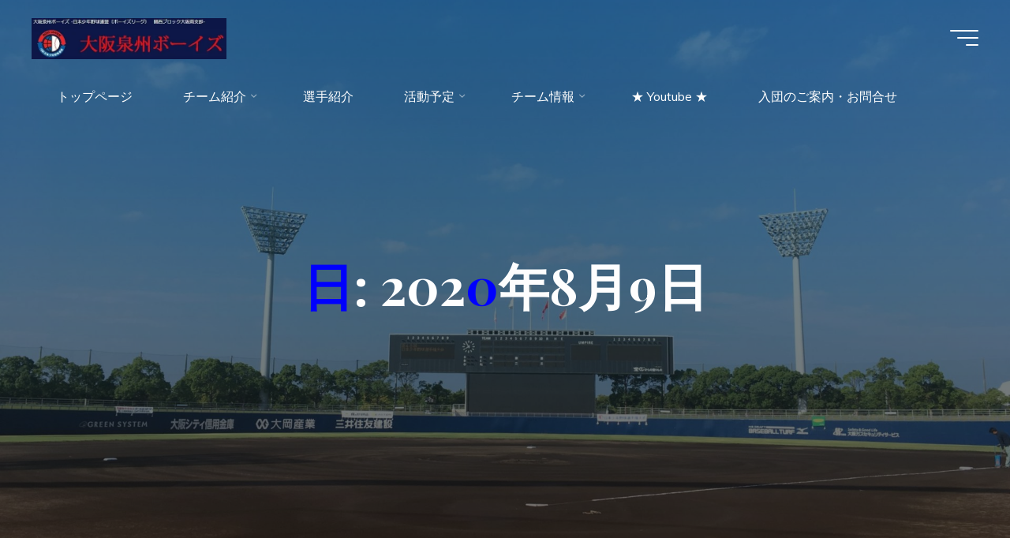

--- FILE ---
content_type: text/html; charset=UTF-8
request_url: https://osakasenshuboys.com/2020/08/09/
body_size: 17795
content:
<!DOCTYPE html>
<html dir="ltr" lang="ja" prefix="og: https://ogp.me/ns#">
<head>
<meta name="viewport" content="width=device-width, user-scalable=yes, initial-scale=1.0">
<meta http-equiv="X-UA-Compatible" content="IE=edge" /><meta charset="UTF-8">
<link rel="profile" href="http://gmpg.org/xfn/11">
<title>2020年8月9日 | 大阪泉州ボーイズ</title>

		<!-- All in One SEO 4.9.3 - aioseo.com -->
	<meta name="robots" content="noindex, max-snippet:-1, max-image-preview:large, max-video-preview:-1" />
	<link rel="canonical" href="https://osakasenshuboys.com/2020/08/09/" />
	<meta name="generator" content="All in One SEO (AIOSEO) 4.9.3" />
		<script type="application/ld+json" class="aioseo-schema">
			{"@context":"https:\/\/schema.org","@graph":[{"@type":"BreadcrumbList","@id":"https:\/\/osakasenshuboys.com\/2020\/08\/09\/#breadcrumblist","itemListElement":[{"@type":"ListItem","@id":"https:\/\/osakasenshuboys.com#listItem","position":1,"name":"\u30db\u30fc\u30e0","item":"https:\/\/osakasenshuboys.com","nextItem":{"@type":"ListItem","@id":"https:\/\/osakasenshuboys.com\/2020\/#listItem","name":2020}},{"@type":"ListItem","@id":"https:\/\/osakasenshuboys.com\/2020\/#listItem","position":2,"name":2020,"item":"https:\/\/osakasenshuboys.com\/2020\/","nextItem":{"@type":"ListItem","@id":"https:\/\/osakasenshuboys.com\/2020\/08\/#listItem","name":"08"},"previousItem":{"@type":"ListItem","@id":"https:\/\/osakasenshuboys.com#listItem","name":"\u30db\u30fc\u30e0"}},{"@type":"ListItem","@id":"https:\/\/osakasenshuboys.com\/2020\/08\/#listItem","position":3,"name":"08","item":"https:\/\/osakasenshuboys.com\/2020\/08\/","nextItem":{"@type":"ListItem","@id":"https:\/\/osakasenshuboys.com\/2020\/08\/09\/#listItem","name":"09"},"previousItem":{"@type":"ListItem","@id":"https:\/\/osakasenshuboys.com\/2020\/#listItem","name":2020}},{"@type":"ListItem","@id":"https:\/\/osakasenshuboys.com\/2020\/08\/09\/#listItem","position":4,"name":"09","previousItem":{"@type":"ListItem","@id":"https:\/\/osakasenshuboys.com\/2020\/08\/#listItem","name":"08"}}]},{"@type":"CollectionPage","@id":"https:\/\/osakasenshuboys.com\/2020\/08\/09\/#collectionpage","url":"https:\/\/osakasenshuboys.com\/2020\/08\/09\/","name":"2020\u5e748\u67089\u65e5 | \u5927\u962a\u6cc9\u5dde\u30dc\u30fc\u30a4\u30ba","inLanguage":"ja","isPartOf":{"@id":"https:\/\/osakasenshuboys.com\/#website"},"breadcrumb":{"@id":"https:\/\/osakasenshuboys.com\/2020\/08\/09\/#breadcrumblist"}},{"@type":"Person","@id":"https:\/\/osakasenshuboys.com\/#person","name":"osakasenshuboys"},{"@type":"WebSite","@id":"https:\/\/osakasenshuboys.com\/#website","url":"https:\/\/osakasenshuboys.com\/","name":"\u5927\u962a\u6cc9\u5dde\u30dc\u30fc\u30a4\u30ba","description":"\u5168\u6cc9\u5dde\uff01NEVER GIVE UP\uff01\uff01\u3000\u76ee\u6307\u305b\uff01FINAL STAGE\uff01\uff01","inLanguage":"ja","publisher":{"@id":"https:\/\/osakasenshuboys.com\/#person"}}]}
		</script>
		<!-- All in One SEO -->

<link rel='dns-prefetch' href='//stats.wp.com' />
<link rel='dns-prefetch' href='//fonts.googleapis.com' />
<link rel='dns-prefetch' href='//www.googletagmanager.com' />
<link rel='preconnect' href='//i0.wp.com' />
<link rel='preconnect' href='//c0.wp.com' />
<link rel="alternate" type="application/rss+xml" title="大阪泉州ボーイズ &raquo; フィード" href="https://osakasenshuboys.com/feed/" />
<link rel="alternate" type="application/rss+xml" title="大阪泉州ボーイズ &raquo; コメントフィード" href="https://osakasenshuboys.com/comments/feed/" />
		<!-- This site uses the Google Analytics by MonsterInsights plugin v9.11.1 - Using Analytics tracking - https://www.monsterinsights.com/ -->
		<!-- Note: MonsterInsights is not currently configured on this site. The site owner needs to authenticate with Google Analytics in the MonsterInsights settings panel. -->
					<!-- No tracking code set -->
				<!-- / Google Analytics by MonsterInsights -->
		<style id='wp-img-auto-sizes-contain-inline-css'>
img:is([sizes=auto i],[sizes^="auto," i]){contain-intrinsic-size:3000px 1500px}
/*# sourceURL=wp-img-auto-sizes-contain-inline-css */
</style>
<style id='wp-emoji-styles-inline-css'>

	img.wp-smiley, img.emoji {
		display: inline !important;
		border: none !important;
		box-shadow: none !important;
		height: 1em !important;
		width: 1em !important;
		margin: 0 0.07em !important;
		vertical-align: -0.1em !important;
		background: none !important;
		padding: 0 !important;
	}
/*# sourceURL=wp-emoji-styles-inline-css */
</style>
<link rel='stylesheet' id='wp-block-library-css' href='https://c0.wp.com/c/6.9/wp-includes/css/dist/block-library/style.min.css' media='all' />
<style id='classic-theme-styles-inline-css'>
/*! This file is auto-generated */
.wp-block-button__link{color:#fff;background-color:#32373c;border-radius:9999px;box-shadow:none;text-decoration:none;padding:calc(.667em + 2px) calc(1.333em + 2px);font-size:1.125em}.wp-block-file__button{background:#32373c;color:#fff;text-decoration:none}
/*# sourceURL=/wp-includes/css/classic-themes.min.css */
</style>
<link rel='stylesheet' id='aioseo/css/src/vue/standalone/blocks/table-of-contents/global.scss-css' href='https://osakasenshuboys.com/wp-content/plugins/all-in-one-seo-pack/dist/Lite/assets/css/table-of-contents/global.e90f6d47.css?ver=4.9.3' media='all' />
<link rel='stylesheet' id='mediaelement-css' href='https://c0.wp.com/c/6.9/wp-includes/js/mediaelement/mediaelementplayer-legacy.min.css' media='all' />
<link rel='stylesheet' id='wp-mediaelement-css' href='https://c0.wp.com/c/6.9/wp-includes/js/mediaelement/wp-mediaelement.min.css' media='all' />
<style id='jetpack-sharing-buttons-style-inline-css'>
.jetpack-sharing-buttons__services-list{display:flex;flex-direction:row;flex-wrap:wrap;gap:0;list-style-type:none;margin:5px;padding:0}.jetpack-sharing-buttons__services-list.has-small-icon-size{font-size:12px}.jetpack-sharing-buttons__services-list.has-normal-icon-size{font-size:16px}.jetpack-sharing-buttons__services-list.has-large-icon-size{font-size:24px}.jetpack-sharing-buttons__services-list.has-huge-icon-size{font-size:36px}@media print{.jetpack-sharing-buttons__services-list{display:none!important}}.editor-styles-wrapper .wp-block-jetpack-sharing-buttons{gap:0;padding-inline-start:0}ul.jetpack-sharing-buttons__services-list.has-background{padding:1.25em 2.375em}
/*# sourceURL=https://osakasenshuboys.com/wp-content/plugins/jetpack/_inc/blocks/sharing-buttons/view.css */
</style>
<style id='global-styles-inline-css'>
:root{--wp--preset--aspect-ratio--square: 1;--wp--preset--aspect-ratio--4-3: 4/3;--wp--preset--aspect-ratio--3-4: 3/4;--wp--preset--aspect-ratio--3-2: 3/2;--wp--preset--aspect-ratio--2-3: 2/3;--wp--preset--aspect-ratio--16-9: 16/9;--wp--preset--aspect-ratio--9-16: 9/16;--wp--preset--color--black: #000000;--wp--preset--color--cyan-bluish-gray: #abb8c3;--wp--preset--color--white: #ffffff;--wp--preset--color--pale-pink: #f78da7;--wp--preset--color--vivid-red: #cf2e2e;--wp--preset--color--luminous-vivid-orange: #ff6900;--wp--preset--color--luminous-vivid-amber: #fcb900;--wp--preset--color--light-green-cyan: #7bdcb5;--wp--preset--color--vivid-green-cyan: #00d084;--wp--preset--color--pale-cyan-blue: #8ed1fc;--wp--preset--color--vivid-cyan-blue: #0693e3;--wp--preset--color--vivid-purple: #9b51e0;--wp--preset--color--accent-1: #0000ff;--wp--preset--color--accent-2: #0F8B8D;--wp--preset--color--headings: #162521;--wp--preset--color--sitetext: #707070;--wp--preset--color--sitebg: #ffffff;--wp--preset--gradient--vivid-cyan-blue-to-vivid-purple: linear-gradient(135deg,rgb(6,147,227) 0%,rgb(155,81,224) 100%);--wp--preset--gradient--light-green-cyan-to-vivid-green-cyan: linear-gradient(135deg,rgb(122,220,180) 0%,rgb(0,208,130) 100%);--wp--preset--gradient--luminous-vivid-amber-to-luminous-vivid-orange: linear-gradient(135deg,rgb(252,185,0) 0%,rgb(255,105,0) 100%);--wp--preset--gradient--luminous-vivid-orange-to-vivid-red: linear-gradient(135deg,rgb(255,105,0) 0%,rgb(207,46,46) 100%);--wp--preset--gradient--very-light-gray-to-cyan-bluish-gray: linear-gradient(135deg,rgb(238,238,238) 0%,rgb(169,184,195) 100%);--wp--preset--gradient--cool-to-warm-spectrum: linear-gradient(135deg,rgb(74,234,220) 0%,rgb(151,120,209) 20%,rgb(207,42,186) 40%,rgb(238,44,130) 60%,rgb(251,105,98) 80%,rgb(254,248,76) 100%);--wp--preset--gradient--blush-light-purple: linear-gradient(135deg,rgb(255,206,236) 0%,rgb(152,150,240) 100%);--wp--preset--gradient--blush-bordeaux: linear-gradient(135deg,rgb(254,205,165) 0%,rgb(254,45,45) 50%,rgb(107,0,62) 100%);--wp--preset--gradient--luminous-dusk: linear-gradient(135deg,rgb(255,203,112) 0%,rgb(199,81,192) 50%,rgb(65,88,208) 100%);--wp--preset--gradient--pale-ocean: linear-gradient(135deg,rgb(255,245,203) 0%,rgb(182,227,212) 50%,rgb(51,167,181) 100%);--wp--preset--gradient--electric-grass: linear-gradient(135deg,rgb(202,248,128) 0%,rgb(113,206,126) 100%);--wp--preset--gradient--midnight: linear-gradient(135deg,rgb(2,3,129) 0%,rgb(40,116,252) 100%);--wp--preset--font-size--small: 10px;--wp--preset--font-size--medium: 20px;--wp--preset--font-size--large: 25px;--wp--preset--font-size--x-large: 42px;--wp--preset--font-size--normal: 16px;--wp--preset--font-size--larger: 40px;--wp--preset--spacing--20: 0.44rem;--wp--preset--spacing--30: 0.67rem;--wp--preset--spacing--40: 1rem;--wp--preset--spacing--50: 1.5rem;--wp--preset--spacing--60: 2.25rem;--wp--preset--spacing--70: 3.38rem;--wp--preset--spacing--80: 5.06rem;--wp--preset--shadow--natural: 6px 6px 9px rgba(0, 0, 0, 0.2);--wp--preset--shadow--deep: 12px 12px 50px rgba(0, 0, 0, 0.4);--wp--preset--shadow--sharp: 6px 6px 0px rgba(0, 0, 0, 0.2);--wp--preset--shadow--outlined: 6px 6px 0px -3px rgb(255, 255, 255), 6px 6px rgb(0, 0, 0);--wp--preset--shadow--crisp: 6px 6px 0px rgb(0, 0, 0);}:where(.is-layout-flex){gap: 0.5em;}:where(.is-layout-grid){gap: 0.5em;}body .is-layout-flex{display: flex;}.is-layout-flex{flex-wrap: wrap;align-items: center;}.is-layout-flex > :is(*, div){margin: 0;}body .is-layout-grid{display: grid;}.is-layout-grid > :is(*, div){margin: 0;}:where(.wp-block-columns.is-layout-flex){gap: 2em;}:where(.wp-block-columns.is-layout-grid){gap: 2em;}:where(.wp-block-post-template.is-layout-flex){gap: 1.25em;}:where(.wp-block-post-template.is-layout-grid){gap: 1.25em;}.has-black-color{color: var(--wp--preset--color--black) !important;}.has-cyan-bluish-gray-color{color: var(--wp--preset--color--cyan-bluish-gray) !important;}.has-white-color{color: var(--wp--preset--color--white) !important;}.has-pale-pink-color{color: var(--wp--preset--color--pale-pink) !important;}.has-vivid-red-color{color: var(--wp--preset--color--vivid-red) !important;}.has-luminous-vivid-orange-color{color: var(--wp--preset--color--luminous-vivid-orange) !important;}.has-luminous-vivid-amber-color{color: var(--wp--preset--color--luminous-vivid-amber) !important;}.has-light-green-cyan-color{color: var(--wp--preset--color--light-green-cyan) !important;}.has-vivid-green-cyan-color{color: var(--wp--preset--color--vivid-green-cyan) !important;}.has-pale-cyan-blue-color{color: var(--wp--preset--color--pale-cyan-blue) !important;}.has-vivid-cyan-blue-color{color: var(--wp--preset--color--vivid-cyan-blue) !important;}.has-vivid-purple-color{color: var(--wp--preset--color--vivid-purple) !important;}.has-black-background-color{background-color: var(--wp--preset--color--black) !important;}.has-cyan-bluish-gray-background-color{background-color: var(--wp--preset--color--cyan-bluish-gray) !important;}.has-white-background-color{background-color: var(--wp--preset--color--white) !important;}.has-pale-pink-background-color{background-color: var(--wp--preset--color--pale-pink) !important;}.has-vivid-red-background-color{background-color: var(--wp--preset--color--vivid-red) !important;}.has-luminous-vivid-orange-background-color{background-color: var(--wp--preset--color--luminous-vivid-orange) !important;}.has-luminous-vivid-amber-background-color{background-color: var(--wp--preset--color--luminous-vivid-amber) !important;}.has-light-green-cyan-background-color{background-color: var(--wp--preset--color--light-green-cyan) !important;}.has-vivid-green-cyan-background-color{background-color: var(--wp--preset--color--vivid-green-cyan) !important;}.has-pale-cyan-blue-background-color{background-color: var(--wp--preset--color--pale-cyan-blue) !important;}.has-vivid-cyan-blue-background-color{background-color: var(--wp--preset--color--vivid-cyan-blue) !important;}.has-vivid-purple-background-color{background-color: var(--wp--preset--color--vivid-purple) !important;}.has-black-border-color{border-color: var(--wp--preset--color--black) !important;}.has-cyan-bluish-gray-border-color{border-color: var(--wp--preset--color--cyan-bluish-gray) !important;}.has-white-border-color{border-color: var(--wp--preset--color--white) !important;}.has-pale-pink-border-color{border-color: var(--wp--preset--color--pale-pink) !important;}.has-vivid-red-border-color{border-color: var(--wp--preset--color--vivid-red) !important;}.has-luminous-vivid-orange-border-color{border-color: var(--wp--preset--color--luminous-vivid-orange) !important;}.has-luminous-vivid-amber-border-color{border-color: var(--wp--preset--color--luminous-vivid-amber) !important;}.has-light-green-cyan-border-color{border-color: var(--wp--preset--color--light-green-cyan) !important;}.has-vivid-green-cyan-border-color{border-color: var(--wp--preset--color--vivid-green-cyan) !important;}.has-pale-cyan-blue-border-color{border-color: var(--wp--preset--color--pale-cyan-blue) !important;}.has-vivid-cyan-blue-border-color{border-color: var(--wp--preset--color--vivid-cyan-blue) !important;}.has-vivid-purple-border-color{border-color: var(--wp--preset--color--vivid-purple) !important;}.has-vivid-cyan-blue-to-vivid-purple-gradient-background{background: var(--wp--preset--gradient--vivid-cyan-blue-to-vivid-purple) !important;}.has-light-green-cyan-to-vivid-green-cyan-gradient-background{background: var(--wp--preset--gradient--light-green-cyan-to-vivid-green-cyan) !important;}.has-luminous-vivid-amber-to-luminous-vivid-orange-gradient-background{background: var(--wp--preset--gradient--luminous-vivid-amber-to-luminous-vivid-orange) !important;}.has-luminous-vivid-orange-to-vivid-red-gradient-background{background: var(--wp--preset--gradient--luminous-vivid-orange-to-vivid-red) !important;}.has-very-light-gray-to-cyan-bluish-gray-gradient-background{background: var(--wp--preset--gradient--very-light-gray-to-cyan-bluish-gray) !important;}.has-cool-to-warm-spectrum-gradient-background{background: var(--wp--preset--gradient--cool-to-warm-spectrum) !important;}.has-blush-light-purple-gradient-background{background: var(--wp--preset--gradient--blush-light-purple) !important;}.has-blush-bordeaux-gradient-background{background: var(--wp--preset--gradient--blush-bordeaux) !important;}.has-luminous-dusk-gradient-background{background: var(--wp--preset--gradient--luminous-dusk) !important;}.has-pale-ocean-gradient-background{background: var(--wp--preset--gradient--pale-ocean) !important;}.has-electric-grass-gradient-background{background: var(--wp--preset--gradient--electric-grass) !important;}.has-midnight-gradient-background{background: var(--wp--preset--gradient--midnight) !important;}.has-small-font-size{font-size: var(--wp--preset--font-size--small) !important;}.has-medium-font-size{font-size: var(--wp--preset--font-size--medium) !important;}.has-large-font-size{font-size: var(--wp--preset--font-size--large) !important;}.has-x-large-font-size{font-size: var(--wp--preset--font-size--x-large) !important;}
:where(.wp-block-post-template.is-layout-flex){gap: 1.25em;}:where(.wp-block-post-template.is-layout-grid){gap: 1.25em;}
:where(.wp-block-term-template.is-layout-flex){gap: 1.25em;}:where(.wp-block-term-template.is-layout-grid){gap: 1.25em;}
:where(.wp-block-columns.is-layout-flex){gap: 2em;}:where(.wp-block-columns.is-layout-grid){gap: 2em;}
:root :where(.wp-block-pullquote){font-size: 1.5em;line-height: 1.6;}
/*# sourceURL=global-styles-inline-css */
</style>
<link rel='stylesheet' id='contact-form-7-css' href='https://osakasenshuboys.com/wp-content/plugins/contact-form-7/includes/css/styles.css?ver=6.1.4' media='all' />
<link rel='stylesheet' id='bravada-themefonts-css' href='https://osakasenshuboys.com/wp-content/themes/bravada/resources/fonts/fontfaces.css?ver=1.2.0' media='all' />
<link rel='stylesheet' id='bravada-googlefonts-css' href='//fonts.googleapis.com/css?family=Muli%3A%7CPlayfair+Display%3A%7CMuli%3A100%2C200%2C300%2C400%2C500%2C600%2C700%2C800%2C900%7CPlayfair+Display%3A700&#038;ver=1.2.0' media='all' />
<link rel='stylesheet' id='bravada-main-css' href='https://osakasenshuboys.com/wp-content/themes/bravada/style.css?ver=1.2.0' media='all' />
<style id='bravada-main-inline-css'>
 body:not(.bravada-landing-page) #container, #colophon-inside, .footer-inside, #breadcrumbs-container-inside { margin: 0 auto; max-width: 1200px; } body:not(.bravada-landing-page) #container { max-width: calc( 1200px - 4em ); } #primary { width: 320px; } #secondary { width: 320px; } #container.one-column .main { width: 100%; } #container.two-columns-right #secondary { float: right; } #container.two-columns-right .main, .two-columns-right #breadcrumbs { width: calc( 100% - 320px ); float: left; } #container.two-columns-left #primary { float: left; } #container.two-columns-left .main, .two-columns-left #breadcrumbs { width: calc( 100% - 320px ); float: right; } #container.three-columns-right #primary, #container.three-columns-left #primary, #container.three-columns-sided #primary { float: left; } #container.three-columns-right #secondary, #container.three-columns-left #secondary, #container.three-columns-sided #secondary { float: left; } #container.three-columns-right #primary, #container.three-columns-left #secondary { margin-left: 0%; margin-right: 0%; } #container.three-columns-right .main, .three-columns-right #breadcrumbs { width: calc( 100% - 640px ); float: left; } #container.three-columns-left .main, .three-columns-left #breadcrumbs { width: calc( 100% - 640px ); float: right; } #container.three-columns-sided #secondary { float: right; } #container.three-columns-sided .main, .three-columns-sided #breadcrumbs { width: calc( 100% - 640px ); float: right; } .three-columns-sided #breadcrumbs { margin: 0 calc( 0% + 320px ) 0 -1920px; } html { font-family: Muli; font-size: 16px; font-weight: 400; line-height: 1.8; ; } #site-title { font-family: Playfair Display; font-size: 1.3em; font-weight: 700; } #site-text { ; } nav#mobile-menu #mobile-nav a { font-family: Playfair Display; font-size: 2.5em; font-weight: 700; font-size: clamp(1.3rem, 5vw, 2.5em); ; } nav#mobile-menu #mobile-nav ul.sub-menu a { font-size: clamp(1.1rem, 4vw, 2em); } nav#mobile-menu input[type=search] { font-family: Playfair Display; } .widget-title, #comments-title, #reply-title, .related-posts .related-main-title, .main .author-info .page-title { font-family: Playfair Display; font-size: 1.2em; font-weight: 700; line-height: 2; margin-bottom: 0.5em; ; } .widget-title::after, #comments-title::after, #reply-title::after, .related-posts .related-main-title::after { margin-bottom: 0.5em; } .widget-container { font-family: Muli; font-size: 1em; font-weight: 400; } .widget-container ul li { line-height: 1.8; ; } .entry-title, .main .page-title { font-family: Playfair Display; font-size: 1.7em; font-weight: 700; ; } body:not(.single) .entry-meta > span { font-family: Muli; font-size: 1em; font-weight: 300; ; } /* single post titles/metas */ #header-page-title .entry-title, .singular-title, .lp-staticslider .staticslider-caption-title, .seriousslider-theme .seriousslider-caption-title { font-family: Playfair Display; font-size: 5em; font-weight: 700; font-size: clamp(2.5em, 5vw, 5em ); line-height: 1.3; ; } .single .entry-meta > span { font-family: Muli; font-size: 1.1em; font-weight: 300; ; } h1 { font-size: 2.33em; } h2 { font-size: 2.06em; } h3 { font-size: 1.79em; } h4 { font-size: 1.52em; } h5 { font-size: 1.25em; } h6 { font-size: 0.98em; } h1, h2, h3, h4 { font-family: Playfair Display; font-weight: 700; ; } .entry-content h1, .entry-summary h1, .entry-content h2, .entry-summary h2, .entry-content h3, .entry-summary h3, .entry-content h4, .entry-summary h4, .entry-content h5, .entry-summary h5, .entry-content h6, .entry-summary h6 { line-height: 1.2; margin-bottom: 0.5em; } .lp-section-header .lp-section-desc, .lp-box-title, .lp-tt-title, #nav-fixed a + a, #nav-below span, .lp-blocks.lp-blocks1 .lp-block .lp-block-readmore { font-family: Playfair Display; } .lp-section-header .lp-section-title { font-family: Muli; } blockquote cite { font-family: Muli; } :root { --bravada-accent-1: #0000ff; --bravada-accent-2: #0F8B8D; } .bravada-accent-1 { color: #0000ff; } .bravada-accent-2 { color: #0F8B8D; } .bravada-accent-1-bg { background-color: #0000ff; } .bravada-accent-2-bg { background-color: #0F8B8D; } body { color: #707070; background-color: #000449; } .lp-staticslider .staticslider-caption-text a { color: #FFFFFF; } #site-header-main, .menu-search-animated .searchform input[type="search"], #access .menu-search-animated .searchform, .site-header-bottom-fixed, .bravada-over-menu .site-header-bottom.header-fixed .site-header-bottom-fixed { background-color: #FFFFFF; } .bravada-over-menu .site-header-bottom-fixed { background: transparent; } .bravada-over-menu .header-fixed.site-header-bottom #site-title a, .bravada-over-menu .header-fixed.site-header-bottom #site-description { color: #0000ff; } .bravada-over-menu #site-title a, .bravada-over-menu #site-description, .bravada-over-menu #access > div > ul > li, .bravada-over-menu #access > div > ul > li > a, .bravada-over-menu .site-header-bottom:not(.header-fixed) #nav-toggle, #breadcrumbs-container span, #breadcrumbs-container a, #breadcrumbs-container i { color: #FFFFFF; } #bmobile #site-title a { color: #0000ff; } #site-title a::before { background: #0000ff; } body:not(.bravada-over-menu) .site-header-bottom #site-title a::before, .bravada-over-menu .header-fixed.site-header-bottom #site-title a::before { background: #0F8B8D; } body:not(.bravada-over-menu) .site-header-bottom #site-title a:hover { color: #0000ff; } #site-title a:hover::before { background: #0F8B8D; } #access > div > ul > li, #access > div > ul > li > a, .bravada-over-menu .header-fixed.site-header-bottom #access > div > ul > li:not([class*='current']), .bravada-over-menu .header-fixed.site-header-bottom #access > div > ul > li:not([class*='current']) > a { color: #444444; } .hamburger span { background-color: #444444; } #mobile-menu, nav#mobile-menu #mobile-nav a { color: #FFFFFF; } nav#mobile-menu #mobile-nav > li.current_page_item > a, nav#mobile-menu #mobile-nav > li.current-menu-item > a, nav#mobile-menu #mobile-nav > li.current_page_ancestor > a, nav#mobile-menu #mobile-nav > li.current-menu-ancestor > a, nav#mobile-menu #mobile-nav a:hover { color: #0000ff; } nav#mobile-menu { color: #FFFFFF; background-color: #066664; } #mobile-nav .searchform input[type="search"] { border-color: #FFFFFF; } .burgermenu-active.bravada-over-menu .site-header-bottom.header-fixed .site-header-bottom-fixed { background-color: transparent; } .burgermenu-active.bravada-over-menu .site-header-bottom .hamburger span { background-color: #FFFFFF; } .bravada-over-menu:not(.burgermenu-active) .site-header-bottom:not(.header-fixed) .hamburger span { background-color: #FFFFFF; } .bravada-over-menu .header-fixed.site-header-bottom .side-section-element.widget_cryout_socials a:hover::before, .side-section-element.widget_cryout_socials a:hover::before { color: #FFFFFF; } #access ul.sub-menu li a, #access ul.children li a, .topmenu ul li a { color: #FFFFFF; } #access ul.sub-menu li a, #access ul.children li a { background-color: #066664; } #access ul.sub-menu li a:hover, #access ul.children li a:hover { color: #0000ff; } #access > div > ul > li.current_page_item > a, #access > div > ul > li.current-menu-item > a, #access > div > ul > li.current_page_ancestor > a, #access > div > ul > li.current-menu-ancestor > a, .bravada-over-menu .header-fixed.site-header-bottom #access > div > ul > li > a { color: #e9b44c; } #access ul.children > li.current_page_item > a, #access ul.sub-menu > li.current-menu-item > a, #access ul.children > li.current_page_ancestor > a, #access ul.sub-menu > li.current-menu-ancestor > a { opacity: 0.95; } #access > div > ul ul > li a:not(:only-child)::after { border-left-color: #066664; } #access > div > ul > li > ul::before { border-bottom-color: #066664; } #access ul li.special1 > a { background-color: #f0f0f0; } #access ul li.special2 > a { background-color: #444444; color: #FFFFFF; } #access ul li.accent1 > a { background-color: #0000ff; color: #FFFFFF; } #access ul li.accent2 > a { background-color: #0F8B8D; color: #FFFFFF; } #access ul li.accent1 > a:hover, #access ul li.accent2 > a:hover { color: #FFFFFF; } #access > div > ul > li.accent1 > a > span::before, #access > div > ul > li.accent2 > a > span::before { background-color: #FFFFFF; } article.hentry, body:not(.blog):not(.page-template-template-blog):not(.archive):not(.search) #container:not(.bravada-landing-page) .main, body.bravada-boxed-layout:not(.bravada-landing-page) #container { background-color: #ffffff; } .pagination span { color: #0F8B8D; } .pagination a:hover { background-color: #0000ff; color: #ffffff; } #header-overlay, .lp-staticslider::after, .seriousslider-theme .item::after { background-color: #08415c; background: -webkit-linear-gradient( 90deg, #08415c 0%, #1c110a 100%); background: linear-gradient( 180deg, #08415c 0%, #1c110a 100%); opacity: 0.6; pointer-events: none; } #header-page-title #header-page-title-inside, #header-page-title .entry-title, #header-page-title .entry-meta span, #header-page-title .entry-meta a, #header-page-title .entry-meta time, #header-page-title .entry-meta .icon-metas::before, #header-page-title .byline, #header-page-title #breadcrumbs-nav, .lp-staticslider .staticslider-caption-inside, .seriousslider-theme .seriousslider-caption-inside { color: #FFFFFF; } #colophon, #footer { background-color: #1e3231; color: #DBDBDB; } .post-thumbnail-container .featured-image-overlay::before { background-color: #0000ff; background: -webkit-gradient(linear, left top, left bottom, from(#0000ff), to(#0F8B8D)); background: linear-gradient(to bottom, #0000ff, #0F8B8D); } .post-thumbnail-container .featured-image-overlay::after { background-color: #0000ff; background: -webkit-gradient(linear, left top, left bottom, from(#0000ff), to(#0F8B8D)); background: linear-gradient(to bottom, #0F8B8D, #0000ff); } .main #content-masonry .post-thumbnail-container:hover + .entry-after-image .entry-title a { color: #0000ff; } @media (max-width: 720px) { .bravada-magazine-one .main #content-masonry .post-thumbnail-container + .entry-after-image { background-color: #ffffff; } } .entry-title a:active, .entry-title a:hover { color: #0000ff; } span.entry-format { color: #0000ff; } .main #content-masonry .format-link .entry-content a { background-color: #0000ff; color: #ffffff; } .main #content-masonry .format-link::after { color: #ffffff; } .cryout article.hentry.format-image, .cryout article.hentry.format-audio, .cryout article.hentry.format-video { background-color: #ffffff; } .format-aside, .format-quote { border-color: #eeeeee; } .single .author-info { border-color: #eeeeee; } .entry-content h5, .entry-content h6, .lp-text-content h5, .lp-text-content h6 { color: #0F8B8D; } .entry-content blockquote::before, .entry-content blockquote::after { color: rgba(112,112,112,0.2); } .entry-content h1, .entry-content h2, .entry-content h3, .entry-content h4, .lp-text-content h1, .lp-text-content h2, .lp-text-content h3, .lp-text-content h4 { color: #162521; } .entry-title, .page-title { color: #162521; } a { color: #0000ff; } a:hover, .widget-area a, .entry-meta span a:hover, .comments-link a { color: #0F8B8D; } .comments-link a:hover, .widget-area a:hover { color: #0000ff; } .socials a::before, .socials a:hover::before { color: #0000ff; } .socials a::after, .socials a:hover::after { color: #0F8B8D; } .bravada-normalizedtags #content .tagcloud a { color: #ffffff; background-color: #0000ff; } .bravada-normalizedtags #content .tagcloud a:hover { background-color: #0F8B8D; } #nav-fixed i { background-color: #dbdbdb; } #nav-fixed .nav-next:hover i, #nav-fixed .nav-previous:hover i { background-color: #0F8B8D; } #nav-fixed a:hover + a, #nav-fixed a + a:hover { background-color: rgba(15,139,141,1); } #nav-fixed i, #nav-fixed span { color: #ffffff; } button#toTop i::before { color: #0000ff; } button#toTop i::after { color: #0F8B8D; } @media (max-width: 800px) { .cryout #footer-bottom .footer-inside { padding-top: 2.5em; } .cryout .footer-inside a#toTop { background-color: #0000ff; color: #000449; } .cryout .footer-inside a#toTop:hover { opacity: 0.8;} } .entry-meta .icon-metas:before { color: #b5b5b5; } #site-title span a::before { width: calc(100% - 1.2em); } .bravada-caption-one .main .wp-caption .wp-caption-text { border-bottom-color: #eeeeee; } .bravada-caption-two .main .wp-caption .wp-caption-text { background-color: #f5f5f5; } .bravada-image-one .entry-content img[class*="align"], .bravada-image-one .entry-summary img[class*="align"], .bravada-image-two .entry-content img[class*='align'], .bravada-image-two .entry-summary img[class*='align'] { border-color: #eeeeee; } .bravada-image-five .entry-content img[class*='align'], .bravada-image-five .entry-summary img[class*='align'] { border-color: #0000ff; } .entry-summary .excerpt-fade { background-image: linear-gradient(to left, #ffffff, transparent); } /* diffs */ span.edit-link a.post-edit-link, span.edit-link a.post-edit-link:hover, span.edit-link .icon-edit:before { color: #707070; } .searchform { border-color: #ebebeb; } .entry-meta span, .entry-meta a, .entry-utility span, .entry-utility a, .entry-meta time, #breadcrumbs-nav { color: #a7a7a7; } .main #content-masonry .post-thumbnail-container span.bl_categ, .main #content-masonry .post-thumbnail-container .comments-link { background-color: #ffffff; } .footermenu ul li span.sep { color: #0000ff; } .entry-meta a::after, .entry-utility a::after { background: #0F8B8D; } #header-page-title .category-metas a { color: #0000ff; } .entry-meta .author:hover .avatar { border-color: #0000ff; } .animated-title span.cry-single.animated-letter, .animated-title span.cry-double.animated-letter { color: #0000ff; } span.entry-sticky { color: #0F8B8D; } #commentform { } code, #nav-below .nav-previous a::before, #nav-below .nav-next a::before { background-color: #eeeeee; } #nav-below .nav-previous::after, #nav-below .nav-next::after { background-color: #0000ff; } pre, .comment-author { border-color: #eeeeee; } .commentlist .comment-area, .commentlist .pingback { border-color: #f3f3f3; } .commentlist img.avatar { background-color: #ffffff; } .comment-meta a { color: #bfbfbf; } .commentlist .reply a, .commentlist .author-name, .commentlist .author-name a { background-color: #0000ff; color: #ffffff; } .commentlist .reply a:hover { background-color: #0F8B8D; } select, input[type], textarea { color: #707070; background-color: #f5f5f5; } .sidey select { background-color: #ffffff; } .searchform .searchsubmit { background: #0000ff; } .searchform:hover .searchsubmit { background: #0F8B8D; } .searchform input[type="search"], .searchform input[type="search"]:hover, .searchform input[type="search"]:focus { background-color: #ffffff; } input[type]:hover, textarea:hover, select:hover, input[type]:focus, textarea:focus, select:focus { border-color: #dcdcdc; } button, input[type="button"], input[type="submit"], input[type="reset"] { background-color: #0000ff; color: #ffffff; } button:hover, input[type="button"]:hover, input[type="submit"]:hover, input[type="reset"]:hover { background-color: #0F8B8D; } .comment-form-author input, .comment-form-email input, .comment-form-url input, .comment-form-comment textarea { background-color: #f0f0f0; } .comment-form-author input:hover, .comment-form-email input:hover, .comment-form-url input:hover, .comment-form-comment textarea:hover, .comment-form-author input:focus, .comment-form-email input:focus, .comment-form-url input:focus, .comment-form-comment textarea:focus { background-color: #0000ff; color: #ffffff; } .comment-form-author, .comment-form-email { border-color: #ffffff; } hr { background-color: #f0f0f0; } .cryout-preloader-inside .bounce1 { background-color: #0000ff; } .cryout-preloader-inside .bounce2 { background-color: #0F8B8D; } .page-header.pad-container { background-color: #ffffff; } /* gutenberg */ .wp-block-image.alignwide { margin-left: calc( ( 3% + 4em ) * -1 ); margin-right: calc( ( 3% + 4em ) * -1 ); } .wp-block-image.alignwide img { width: calc( 106% + 8em ); max-width: calc( 106% + 8em ); } .has-accent-1-color, .has-accent-1-color:hover { color: #0000ff; } .has-accent-2-color, .has-accent-2-color:hover { color: #0F8B8D; } .has-headings-color, .has-headings-color:hover { color: #162521; } .has-sitetext-color, .has-sitetext-color:hover { color: #707070; } .has-sitebg-color, .has-sitebg-color:hover { color: #ffffff; } .has-accent-1-background-color { background-color: #0000ff; } .has-accent-2-background-color { background-color: #0F8B8D; } .has-headings-background-color { background-color: #162521; } .has-sitetext-background-color { background-color: #707070; } .has-sitebg-background-color { background-color: #ffffff; } .has-small-font-size { font-size: 13px; } .has-regular-font-size { font-size: 16px; } .has-large-font-size { font-size: 19px; } .has-larger-font-size { font-size: 23px; } .has-huge-font-size { font-size: 23px; } /* woocommerce */ .woocommerce-thumbnail-container .woocommerce-buttons-container a, .woocommerce-page #respond input#submit.alt, .woocommerce a.button.alt, .woocommerce-page button.button.alt, .woocommerce input.button.alt, .woocommerce #respond input#submit, .woocommerce a.button, .woocommerce button.button, .woocommerce input.button { } .woocommerce ul.products li.product .woocommerce-loop-category__title, .woocommerce ul.products li.product .woocommerce-loop-product__title, .woocommerce ul.products li.product h3, .woocommerce div.product .product_title, .woocommerce .woocommerce-tabs h2 { font-family: Muli; } .woocommerce ul.products li.product .woocommerce-loop-category__title, .woocommerce ul.products li.product .woocommerce-loop-product__title, .woocommerce ul.products li.product h3, .woocommerce .star-rating { color: #0F8B8D; } .woocommerce #respond input#submit, .woocommerce a.button, .woocommerce button.button, .woocommerce input.button { background-color: #0000ff; color: #ffffff; line-height: 1.8; } .woocommerce #respond input#submit:hover, .woocommerce a.button:hover, .woocommerce button.button:hover, .woocommerce input.button:hover { background-color: #0f8b8d; color: #ffffff; } .woocommerce-page #respond input#submit.alt, .woocommerce a.button.alt, .woocommerce-page button.button.alt, .woocommerce input.button.alt { color: #0000ff; line-height: 1.8; } .woocommerce-page #respond input#submit.alt::after, .woocommerce a.button.alt::after, .woocommerce-page button.button.alt::after, .woocommerce input.button.alt::after { content: ""; position: absolute; left: 0; top: 0; width: 100%; height: 100%; outline: 2px solid; -webkit-transition: .3s ease all; transition: .3s ease all; } .woocommerce-page #respond input#submit.alt:hover::after, .woocommerce a.button.alt:hover::after, .woocommerce-page button.button.alt:hover::after, .woocommerce input.button.alt:hover::after { opacity: 0; -webkit-transform: scale(1.2, 1.4); transform: scale(1.2, 1.4); } .woocommerce-page #respond input#submit.alt:hover, .woocommerce a.button.alt:hover, .woocommerce-page button.button.alt:hover, .woocommerce input.button.alt:hover { color: #0F8B8D; } .woocommerce div.product .woocommerce-tabs ul.tabs li.active { border-bottom-color: #ffffff; } .woocommerce #respond input#submit.alt.disabled, .woocommerce #respond input#submit.alt.disabled:hover, .woocommerce #respond input#submit.alt:disabled, .woocommerce #respond input#submit.alt:disabled:hover, .woocommerce #respond input#submit.alt[disabled]:disabled, .woocommerce #respond input#submit.alt[disabled]:disabled:hover, .woocommerce a.button.alt.disabled, .woocommerce a.button.alt.disabled:hover, .woocommerce a.button.alt:disabled, .woocommerce a.button.alt:disabled:hover, .woocommerce a.button.alt[disabled]:disabled, .woocommerce a.button.alt[disabled]:disabled:hover, .woocommerce button.button.alt.disabled, .woocommerce button.button.alt.disabled:hover, .woocommerce button.button.alt:disabled, .woocommerce button.button.alt:disabled:hover, .woocommerce button.button.alt[disabled]:disabled, .woocommerce button.button.alt[disabled]:disabled:hover, .woocommerce input.button.alt.disabled, .woocommerce input.button.alt.disabled:hover, .woocommerce input.button.alt:disabled, .woocommerce input.button.alt:disabled:hover, .woocommerce input.button.alt[disabled]:disabled, .woocommerce input.button.alt[disabled]:disabled:hover { background-color: #0F8B8D; color: #fff; } .woocommerce div.product .product_title, .woocommerce ul.products li.product .price, .woocommerce div.product p.price, .woocommerce div.product span.price { color: #0f8b8d} .woocommerce .quantity .qty { background-color: #eeeeee; } .woocommerce-checkout #payment { background: #f5f5f5; } .woocommerce .widget_price_filter .ui-slider .ui-slider-handle { background: #0f8b8d; } .woocommerce div.product .products > h2, .woocommerce .cart-collaterals h2 { font-family: Playfair Display; font-size: 1.2em; font-weight: 700; line-height: 2; ; } .woocommerce div.product .products > h2::after, .woocommerce .cart-collaterals h2::after { background-color: #0000ff ; } .main .entry-content, .main .entry-summary { text-align: inherit; } .main p, .main ul, .main ol, .main dd, .main pre, .main hr { margin-bottom: 1em; } .main .entry-content p { text-indent: 0em; } .main a.post-featured-image { background-position: center center; } #header-widget-area { width: 33%; right: 10px; } .bravada-striped-table .main thead th, .bravada-bordered-table .main thead th, .bravada-striped-table .main td, .bravada-striped-table .main th, .bravada-bordered-table .main th, .bravada-bordered-table .main td { border-color: #e9e9e9; } .bravada-clean-table .main th, .bravada-striped-table .main tr:nth-child(even) td, .bravada-striped-table .main tr:nth-child(even) th { background-color: #f8f8f8; } .bravada-cropped-featured .main .post-thumbnail-container { height: 300px; } .bravada-responsive-featured .main .post-thumbnail-container { max-height: 300px; height: auto; } article.hentry .article-inner, #content-masonry article.hentry .article-inner { padding: 2%; } #breadcrumbs-nav, body.woocommerce.woocommerce-page #breadcrumbs-nav, .pad-container { padding: 2%; } .bravada-magazine-two.archive #breadcrumbs-nav, .bravada-magazine-two.archive .pad-container, .bravada-magazine-two.search #breadcrumbs-nav, .bravada-magazine-two.search .pad-container { padding: 1%; } .bravada-magazine-three.archive #breadcrumbs-nav, .bravada-magazine-three.archive .pad-container, .bravada-magazine-three.search #breadcrumbs-nav, .bravada-magazine-three.search .pad-container { padding: 0.66666666666667%; } .site-header-bottom { height:75px; } .site-header-bottom .site-header-inside { height:75px; } .menu-search-animated, .menu-burger, #sheader-container, .identity, #nav-toggle { height: 75px; line-height: 75px; } #access div > ul > li > a, #access ul li[class*="icon"]::before { line-height:75px; } nav#mobile-menu { padding-top: 85px; } body.admin-bar nav#mobile-menu { padding-top: 117px; } #branding { height: 75px; } .bravada-responsive-headerimage #masthead #header-image-main-inside { max-height: 1080px; } .bravada-cropped-headerimage #masthead #header-image-main-inside { height: 1080px; } #site-text { display: none; } #header-widget-area { top: 85px; } .bravada-landing-page .lp-blocks-inside, .bravada-landing-page .lp-boxes-inside, .bravada-landing-page .lp-text-inside, .bravada-landing-page .lp-posts-inside, .bravada-landing-page .lp-page-inside, .bravada-landing-page .lp-section-header, .bravada-landing-page .content-widget { max-width: 1200px; } @media (min-width: 960px) { .bravada-landing-page .lp-blocks.lp-blocks1 .lp-blocks-inside { max-width: calc(1200px - 5em); background-color: #ffffff; } } #header-page-title #header-page-title-inside, .lp-staticslider .staticslider-caption, .seriousslider.seriousslider-theme .seriousslider-caption { max-width: 1200px; max-width: 85%; padding-top: 85px; } @media (max-width: 1024px) { #header-page-title #header-page-title-inside, .lp-staticslider .staticslider-caption, .seriousslider.seriousslider-theme .seriousslider-caption { max-width: 100%; } } .bravada-landing-page .content-widget { margin: 0 auto; } a.staticslider-button, .seriousslider-theme .seriousslider-caption-buttons a { background-color: #0000ff; } a.staticslider-button:hover, .seriousslider-theme .seriousslider-caption-buttons a:hover { background-color: #0F8B8D; } .widget-title, #comments-title, #reply-title, .related-posts .related-main-title, .main .page-title, #nav-below em, .lp-text .lp-text-title, .lp-boxes-animated .lp-box-title { background-image: linear-gradient(to bottom, rgba(0,0,255,0.4) 0%, rgba(0,0,255,0.4) 100%); } .lp-slider { background-color: #F9F7F5; } .lp-blocks { background-color: #f9f7f5; } .lp-boxes { background-color: #f8f8f8; } .lp-boxes .lp-boxes-inside::before { background-color: #0000ff ; } .lp-boxes ~ .lp-boxes .lp-boxes-inside::before { background-color: #0F8B8D ; } .lp-boxes ~ .lp-boxes ~ .lp-boxes .lp-boxes-inside::before { background-color: #0000ff ; } .lp-text { background-color: #EEEBE9; } #lp-posts, #lp-page { background-color: #f3f7f6; } .lp-block { background-color: #ffffff; } .lp-block i[class^="blicon"]::before { color: #0F8B8D; } .lp-block .lp-block-title, .lp-text .lp-text-title { color: #162521; } .lp-block .lp-block-title::after { background-color: #0000ff; } .lp-blocks1 .lp-block i[class^="blicon"] +i[class^="blicon"]::before { color: #0F8B8D; } .lp-block-readmore { color: #c0c0c0; } .lp-block-readmore:hover { color: #0000ff; } .lp-text-title { color: #0F8B8D; } .lp-text-inside .lp-text-background { background-color: #ffffff; } .lp-boxes .lp-box { background-color: #ffffff; } .lp-boxes-animated .box-overlay { background-color: #0F8B8D; } .lp-boxes-animated .lp-box-readmore { color: #0000ff; } .lp-boxes-static .box-overlay { background-color: #0000ff; } .lp-box-title { color: #162521; } .lp-box-title:hover { color: #0000ff; } .lp-boxes-1 .lp-box .lp-box-image { height: 250px; } #cryout_ajax_more_trigger, .lp-port-readmore { color: #0F8B8D; } .lpbox-rnd1 { background-color: #c1c1c1; } .lpbox-rnd2 { background-color: #bcbcbc; } .lpbox-rnd3 { background-color: #b7b7b7; } .lpbox-rnd4 { background-color: #b2b2b2; } .lpbox-rnd5 { background-color: #adadad; } .lpbox-rnd6 { background-color: #a8a8a8; } .lpbox-rnd7 { background-color: #a3a3a3; } .lpbox-rnd8 { background-color: #9e9e9e; } 
/*# sourceURL=bravada-main-inline-css */
</style>
<link rel='stylesheet' id='cryout-serious-slider-style-css' href='https://osakasenshuboys.com/wp-content/plugins/cryout-serious-slider/resources/style.css?ver=1.2.7' media='all' />
<link rel='stylesheet' id='tablepress-default-css' href='https://osakasenshuboys.com/wp-content/plugins/tablepress/css/build/default.css?ver=3.2.6' media='all' />
<script src="https://c0.wp.com/c/6.9/wp-includes/js/jquery/jquery.min.js" id="jquery-core-js"></script>
<script src="https://c0.wp.com/c/6.9/wp-includes/js/jquery/jquery-migrate.min.js" id="jquery-migrate-js"></script>
<script src="https://osakasenshuboys.com/wp-content/plugins/cryout-serious-slider/resources/jquery.mobile.custom.min.js?ver=1.2.7" id="cryout-serious-slider-jquerymobile-js"></script>
<script src="https://osakasenshuboys.com/wp-content/plugins/cryout-serious-slider/resources/slider.js?ver=1.2.7" id="cryout-serious-slider-script-js"></script>
<link rel="https://api.w.org/" href="https://osakasenshuboys.com/wp-json/" /><link rel="EditURI" type="application/rsd+xml" title="RSD" href="https://osakasenshuboys.com/xmlrpc.php?rsd" />
<meta name="generator" content="WordPress 6.9" />
<meta name="generator" content="Site Kit by Google 1.170.0" />	<style>img#wpstats{display:none}</style>
		<meta name="generator" content="Elementor 3.34.1; features: additional_custom_breakpoints; settings: css_print_method-external, google_font-enabled, font_display-auto">
			<style>
				.e-con.e-parent:nth-of-type(n+4):not(.e-lazyloaded):not(.e-no-lazyload),
				.e-con.e-parent:nth-of-type(n+4):not(.e-lazyloaded):not(.e-no-lazyload) * {
					background-image: none !important;
				}
				@media screen and (max-height: 1024px) {
					.e-con.e-parent:nth-of-type(n+3):not(.e-lazyloaded):not(.e-no-lazyload),
					.e-con.e-parent:nth-of-type(n+3):not(.e-lazyloaded):not(.e-no-lazyload) * {
						background-image: none !important;
					}
				}
				@media screen and (max-height: 640px) {
					.e-con.e-parent:nth-of-type(n+2):not(.e-lazyloaded):not(.e-no-lazyload),
					.e-con.e-parent:nth-of-type(n+2):not(.e-lazyloaded):not(.e-no-lazyload) * {
						background-image: none !important;
					}
				}
			</style>
			<noscript><style>.cryout .cryout-preloader {display: none;}.cryout img[loading="lazy"] {opacity: 1;}</style></noscript>
<link rel="icon" href="https://i0.wp.com/osakasenshuboys.com/wp-content/uploads/2020/06/cropped-%E5%A4%A7%E9%98%AA%E6%B3%89%E5%B7%9E%E3%83%9C%E3%83%BC%E3%82%A4%E3%82%BA%E3%83%AD%E3%82%B4-1.jpeg?fit=32%2C32&#038;ssl=1" sizes="32x32" />
<link rel="icon" href="https://i0.wp.com/osakasenshuboys.com/wp-content/uploads/2020/06/cropped-%E5%A4%A7%E9%98%AA%E6%B3%89%E5%B7%9E%E3%83%9C%E3%83%BC%E3%82%A4%E3%82%BA%E3%83%AD%E3%82%B4-1.jpeg?fit=192%2C192&#038;ssl=1" sizes="192x192" />
<link rel="apple-touch-icon" href="https://i0.wp.com/osakasenshuboys.com/wp-content/uploads/2020/06/cropped-%E5%A4%A7%E9%98%AA%E6%B3%89%E5%B7%9E%E3%83%9C%E3%83%BC%E3%82%A4%E3%82%BA%E3%83%AD%E3%82%B4-1.jpeg?fit=180%2C180&#038;ssl=1" />
<meta name="msapplication-TileImage" content="https://i0.wp.com/osakasenshuboys.com/wp-content/uploads/2020/06/cropped-%E5%A4%A7%E9%98%AA%E6%B3%89%E5%B7%9E%E3%83%9C%E3%83%BC%E3%82%A4%E3%82%BA%E3%83%AD%E3%82%B4-1.jpeg?fit=270%2C270&#038;ssl=1" />

<style type="text/css">
div#YTMRBBScoreBoard{
  background-color: #3f7d39;
  border-color: #bbbb00;
  border-width: 3px;
  border-style: solid;
  margin: 3px; padding: 3px;
}
div#YTMRBBScoreBoard table{
  background: transparent !important;
  border: none !important;
  margin:0 !important;
  padding:0 !important;
}
div#YTMRBBScoreBoard tr,
div#YTMRBBScoreBoard td{
  background: transparent !important;
  border: none !important;
}
div#YTMRBBScoreBoard td{
  text-align: center;
  line-height: 1.5;
  padding: 4px;
  color: #ffffff;
}
div#YTMRBBScoreBoard div.inner{
  padding: 4px 2px;
  background-color: #285b2b;
}
</style>
</head>

<body class="archive date wp-custom-logo wp-embed-responsive wp-theme-bravada bravada-image-none bravada-caption-one bravada-totop-normal bravada-stripped-table bravada-over-menu bravada-menu-left bravada-topsection-normal bravada-cropped-headerimage bravada-fullscreen-headerimage bravada-responsive-featured bravada-magazine-one bravada-magazine-layout bravada-comment-labels bravada-comment-icons bravada-normalizedtags bravada-animated-title bravada-lazy-noanimation bravada-article-animation-fade elementor-default elementor-kit-1605" itemscope itemtype="http://schema.org/WebPage">
			<a class="skip-link screen-reader-text" href="#main" title="コンテンツへスキップ"> コンテンツへスキップ </a>
			<div id="site-wrapper">

	<header id="masthead" class="cryout"  itemscope itemtype="http://schema.org/WPHeader">

		<div id="site-header-main">

			<div class="site-header-top">

				<div class="site-header-inside">

					<div id="header-menu"  itemscope itemtype="http://schema.org/SiteNavigationElement">
											</div><!-- #header-menu -->

				</div><!-- #site-header-inside -->

			</div><!--.site-header-top-->

						<nav id="mobile-menu" tabindex="-1">
				<div class="side-menu side-section"><ul id="mobile-nav" class=""><li id="menu-item-21" class="menu-item menu-item-type-custom menu-item-object-custom menu-item-home menu-item-21"><a href="https://osakasenshuboys.com"><span>トップページ</span></a></li>
<li id="menu-item-80" class="menu-item menu-item-type-post_type menu-item-object-page menu-item-has-children menu-item-80"><a href="https://osakasenshuboys.com/%e3%83%81%e3%83%bc%e3%83%a0%e7%b4%b9%e4%bb%8b/"><span>チーム紹介</span></a>
<ul class="sub-menu">
	<li id="menu-item-81" class="menu-item menu-item-type-post_type menu-item-object-page menu-item-81"><a href="https://osakasenshuboys.com/%e3%83%81%e3%83%bc%e3%83%a0%e6%a6%82%e8%a6%81/"><span>チーム概要</span></a></li>
	<li id="menu-item-82" class="menu-item menu-item-type-post_type menu-item-object-page menu-item-82"><a href="https://osakasenshuboys.com/%e3%82%b9%e3%82%bf%e3%83%83%e3%83%95%e7%b4%b9%e4%bb%8b/"><span>スタッフ紹介</span></a></li>
	<li id="menu-item-3793" class="menu-item menu-item-type-post_type menu-item-object-page menu-item-3793"><a href="https://osakasenshuboys.com/%e5%85%a8%e6%b3%89%e5%b7%9e%e5%a4%a7%e4%bc%9a%e3%80%80%e6%ad%b4%e4%bb%a3%e5%84%aa%e5%8b%9d%e3%83%81%e3%83%bc%e3%83%a0/"><span>全泉州大会　歴代優勝チーム</span></a></li>
	<li id="menu-item-83" class="menu-item menu-item-type-post_type menu-item-object-page menu-item-83"><a href="https://osakasenshuboys.com/%e9%81%8e%e5%8e%bb%e5%a4%a7%e4%bc%9a%e6%88%90%e7%b8%be/"><span>過去の大会成績</span></a></li>
	<li id="menu-item-85" class="menu-item menu-item-type-post_type menu-item-object-page menu-item-85"><a href="https://osakasenshuboys.com/%e7%b7%b4%e7%bf%92%e3%82%b0%e3%83%a9%e3%83%b3%e3%83%89/"><span>練習グランド</span></a></li>
</ul>
</li>
<li id="menu-item-90" class="menu-item menu-item-type-post_type menu-item-object-page menu-item-90"><a href="https://osakasenshuboys.com/%e9%81%b8%e6%89%8b%e7%b4%b9%e4%bb%8b/"><span>選手紹介</span></a></li>
<li id="menu-item-89" class="menu-item menu-item-type-post_type menu-item-object-page menu-item-has-children menu-item-89"><a href="https://osakasenshuboys.com/%e7%b7%b4%e7%bf%92%e3%82%ab%e3%83%ac%e3%83%b3%e3%83%80%e3%83%bc/"><span>活動予定</span></a>
<ul class="sub-menu">
	<li id="menu-item-87" class="menu-item menu-item-type-post_type menu-item-object-page menu-item-87"><a href="https://osakasenshuboys.com/%e5%a4%a7%e4%bc%9a%e4%ba%88%e5%ae%9a%e3%83%bb%e7%b5%84%e5%90%88%e3%81%9b/"><span>大会予定・組合せ</span></a></li>
	<li id="menu-item-972" class="menu-item menu-item-type-post_type menu-item-object-page menu-item-972"><a href="https://osakasenshuboys.com/%e7%b7%b4%e7%bf%92%e4%ba%88%e5%ae%9a/"><span>練習予定</span></a></li>
</ul>
</li>
<li id="menu-item-86" class="menu-item menu-item-type-post_type menu-item-object-page menu-item-has-children menu-item-86"><a href="https://osakasenshuboys.com/%e3%83%81%e3%83%bc%e3%83%a0%e6%83%85%e5%a0%b1/"><span>チーム情報</span></a>
<ul class="sub-menu">
	<li id="menu-item-88" class="menu-item menu-item-type-post_type menu-item-object-page menu-item-88"><a href="https://osakasenshuboys.com/%e8%a9%a6%e5%90%88%e7%b5%90%e6%9e%9c/"><span>試合結果</span></a></li>
	<li id="menu-item-91" class="menu-item menu-item-type-post_type menu-item-object-page menu-item-91"><a href="https://osakasenshuboys.com/%e5%a4%a7%e4%bc%9a%e6%88%90%e7%b8%be/"><span>2025年度大会成績</span></a></li>
	<li id="menu-item-92" class="menu-item menu-item-type-post_type menu-item-object-page menu-item-92"><a href="https://osakasenshuboys.com/%e5%a4%a7%e4%bc%9a%e9%96%a2%e9%80%a3%e8%b3%87%e6%96%99/"><span>大会関連資料</span></a></li>
</ul>
</li>
<li id="menu-item-2574" class="menu-item menu-item-type-post_type menu-item-object-page menu-item-2574"><a href="https://osakasenshuboys.com/%e2%98%85-youtube-%e2%98%85/"><span>★ Youtube ★</span></a></li>
<li id="menu-item-84" class="menu-item menu-item-type-post_type menu-item-object-page menu-item-84"><a href="https://osakasenshuboys.com/%e5%85%a5%e5%9b%a3%e3%81%ae%e3%81%94%e6%a1%88%e5%86%85%e3%83%bb%e3%81%8a%e5%95%8f%e5%90%88%e3%81%9b/"><span>入団のご案内・お問合せ</span></a></li>
</ul></div>					<div class="side-socials side-section">
		<div class="widget-side-section-inner">
			<section class="side-section-element widget_cryout_socials">
				<div class="widget-socials">
									</div>
			</section>
		</div>
	</div>			</nav> <!-- #mobile-menu -->
			
			<div class="site-header-bottom">

				<div class="site-header-bottom-fixed">

					<div class="site-header-inside">

						<div id="branding">
							<div class="identity"><a href="https://osakasenshuboys.com/" id="logo" class="custom-logo-link" title="大阪泉州ボーイズ" rel="home"><img   src="https://i0.wp.com/osakasenshuboys.com/wp-content/uploads/2025/11/cropped-%E3%83%81%E3%83%BC%E3%83%A0%E3%83%AD%E3%82%B4-5.jpg?fit=564%2C120&amp;ssl=1" class="custom-logo" alt="大阪泉州ボーイズ" decoding="async" /></a></div><div id="site-text"><div itemprop="headline" id="site-title"><span> <a href="https://osakasenshuboys.com/" title="全泉州！NEVER GIVE UP！！　目指せ！FINAL STAGE！！" rel="home">大阪泉州ボーイズ</a> </span></div><span id="site-description"  itemprop="description" >全泉州！NEVER GIVE UP！！　目指せ！FINAL STAGE！！</span></div>						</div><!-- #branding -->

												<div class='menu-burger'>
							<button class='hamburger' type='button' aria-label="Main menu">
									<span></span>
									<span></span>
									<span></span>
							</button>
						</div>
						
												<nav id="access" aria-label="トップメニュー"  itemscope itemtype="http://schema.org/SiteNavigationElement">
							<div><ul id="top-nav" class=""><li class="menu-item menu-item-type-custom menu-item-object-custom menu-item-home menu-item-21"><a href="https://osakasenshuboys.com"><span>トップページ</span></a></li>
<li class="menu-item menu-item-type-post_type menu-item-object-page menu-item-has-children menu-item-80"><a href="https://osakasenshuboys.com/%e3%83%81%e3%83%bc%e3%83%a0%e7%b4%b9%e4%bb%8b/"><span>チーム紹介</span></a>
<ul class="sub-menu">
	<li class="menu-item menu-item-type-post_type menu-item-object-page menu-item-81"><a href="https://osakasenshuboys.com/%e3%83%81%e3%83%bc%e3%83%a0%e6%a6%82%e8%a6%81/"><span>チーム概要</span></a></li>
	<li class="menu-item menu-item-type-post_type menu-item-object-page menu-item-82"><a href="https://osakasenshuboys.com/%e3%82%b9%e3%82%bf%e3%83%83%e3%83%95%e7%b4%b9%e4%bb%8b/"><span>スタッフ紹介</span></a></li>
	<li class="menu-item menu-item-type-post_type menu-item-object-page menu-item-3793"><a href="https://osakasenshuboys.com/%e5%85%a8%e6%b3%89%e5%b7%9e%e5%a4%a7%e4%bc%9a%e3%80%80%e6%ad%b4%e4%bb%a3%e5%84%aa%e5%8b%9d%e3%83%81%e3%83%bc%e3%83%a0/"><span>全泉州大会　歴代優勝チーム</span></a></li>
	<li class="menu-item menu-item-type-post_type menu-item-object-page menu-item-83"><a href="https://osakasenshuboys.com/%e9%81%8e%e5%8e%bb%e5%a4%a7%e4%bc%9a%e6%88%90%e7%b8%be/"><span>過去の大会成績</span></a></li>
	<li class="menu-item menu-item-type-post_type menu-item-object-page menu-item-85"><a href="https://osakasenshuboys.com/%e7%b7%b4%e7%bf%92%e3%82%b0%e3%83%a9%e3%83%b3%e3%83%89/"><span>練習グランド</span></a></li>
</ul>
</li>
<li class="menu-item menu-item-type-post_type menu-item-object-page menu-item-90"><a href="https://osakasenshuboys.com/%e9%81%b8%e6%89%8b%e7%b4%b9%e4%bb%8b/"><span>選手紹介</span></a></li>
<li class="menu-item menu-item-type-post_type menu-item-object-page menu-item-has-children menu-item-89"><a href="https://osakasenshuboys.com/%e7%b7%b4%e7%bf%92%e3%82%ab%e3%83%ac%e3%83%b3%e3%83%80%e3%83%bc/"><span>活動予定</span></a>
<ul class="sub-menu">
	<li class="menu-item menu-item-type-post_type menu-item-object-page menu-item-87"><a href="https://osakasenshuboys.com/%e5%a4%a7%e4%bc%9a%e4%ba%88%e5%ae%9a%e3%83%bb%e7%b5%84%e5%90%88%e3%81%9b/"><span>大会予定・組合せ</span></a></li>
	<li class="menu-item menu-item-type-post_type menu-item-object-page menu-item-972"><a href="https://osakasenshuboys.com/%e7%b7%b4%e7%bf%92%e4%ba%88%e5%ae%9a/"><span>練習予定</span></a></li>
</ul>
</li>
<li class="menu-item menu-item-type-post_type menu-item-object-page menu-item-has-children menu-item-86"><a href="https://osakasenshuboys.com/%e3%83%81%e3%83%bc%e3%83%a0%e6%83%85%e5%a0%b1/"><span>チーム情報</span></a>
<ul class="sub-menu">
	<li class="menu-item menu-item-type-post_type menu-item-object-page menu-item-88"><a href="https://osakasenshuboys.com/%e8%a9%a6%e5%90%88%e7%b5%90%e6%9e%9c/"><span>試合結果</span></a></li>
	<li class="menu-item menu-item-type-post_type menu-item-object-page menu-item-91"><a href="https://osakasenshuboys.com/%e5%a4%a7%e4%bc%9a%e6%88%90%e7%b8%be/"><span>2025年度大会成績</span></a></li>
	<li class="menu-item menu-item-type-post_type menu-item-object-page menu-item-92"><a href="https://osakasenshuboys.com/%e5%a4%a7%e4%bc%9a%e9%96%a2%e9%80%a3%e8%b3%87%e6%96%99/"><span>大会関連資料</span></a></li>
</ul>
</li>
<li class="menu-item menu-item-type-post_type menu-item-object-page menu-item-2574"><a href="https://osakasenshuboys.com/%e2%98%85-youtube-%e2%98%85/"><span>★ Youtube ★</span></a></li>
<li class="menu-item menu-item-type-post_type menu-item-object-page menu-item-84"><a href="https://osakasenshuboys.com/%e5%85%a5%e5%9b%a3%e3%81%ae%e3%81%94%e6%a1%88%e5%86%85%e3%83%bb%e3%81%8a%e5%95%8f%e5%90%88%e3%81%9b/"><span>入団のご案内・お問合せ</span></a></li>
</ul></div>						</nav><!-- #access -->
						
					</div><!-- #site-header-inside -->

				</div><!-- #site-header-bottom-fixed -->

			</div><!--.site-header-bottom-->

		</div><!-- #site-header-main -->

		<div id="header-image-main">
			<div id="header-image-main-inside">
					<a href="#main" class="meta-arrow" tabindex="-1">
			<i class="icon-arrow" title="続きを読む"></i>
	</a>
			<div id="header-overlay"></div>
			<div class="header-image"  style="background-image: url(https://osakasenshuboys.com/wp-content/uploads/2020/05/cropped-IMG_4475-scaled-1.jpg)" ></div>
			<img class="header-image" alt="日: &lt;span&gt;2020年8月9日&lt;/span&gt;" src="https://osakasenshuboys.com/wp-content/uploads/2020/05/cropped-IMG_4475-scaled-1.jpg" />
				    <div id="header-page-title">
        <div id="header-page-title-inside">
						<div class="entry-meta pretitle-meta">
							</div><!-- .entry-meta -->
            <div class="entry-title">日: 2020年8月9日</div>			<div class="entry-meta aftertitle-meta">
											</div><!-- .entry-meta -->
			<div class="byline">
							</div>
        </div>
    </div> 			</div><!-- #header-image-main-inside -->
		</div><!-- #header-image-main -->

	</header><!-- #masthead -->

	
	<div id="content" class="cryout">
		
	<div id="container" class="two-columns-right">
		<main id="main" class="main">
			
			
				<header class="page-header pad-container"  itemscope itemtype="http://schema.org/WebPageElement">
					<h1 class="page-title"  itemprop="headline">日: <span>2020年8月9日</span></h1>				</header><!-- .page-header -->

				<div id="content-masonry" class="content-masonry"  itemscope itemtype="http://schema.org/Blog">
					
<article id="post-901" class="hentry post-901 post type-post status-publish format-standard has-post-thumbnail category-9" itemscope itemtype="http://schema.org/BlogPosting" itemprop="blogPost">

	<div class="article-inner">
				<div class="post-thumbnail-container"  itemprop="image" itemscope itemtype="http://schema.org/ImageObject">
			<div class="entry-meta">
							</div>
			<a class="post-featured-image" href="https://osakasenshuboys.com/2020/08/09/%e4%bb%8a%e6%97%a5%e3%81%ae%e3%81%8f%e3%81%86%e3%81%a8%e2%99%a1-3/" title="今日のくうと♡"  style="background-image: url(https://i0.wp.com/osakasenshuboys.com/wp-content/uploads/2020/08/S__213868546.jpg?resize=343%2C300&#038;ssl=1)"  tabindex="-1">
			</a>
			<picture class="responsive-featured-image">
				<source media="(max-width: 1152px)" sizes="(max-width: 800px) 100vw,(max-width: 1152px) 100vw, 343px" srcset="https://i0.wp.com/osakasenshuboys.com/wp-content/uploads/2020/08/S__213868546.jpg?resize=512%2C300&#038;ssl=1 512w">
				<source media="(max-width: 800px)" sizes="(max-width: 800px) 100vw,(max-width: 1152px) 100vw, 343px" srcset="https://i0.wp.com/osakasenshuboys.com/wp-content/uploads/2020/08/S__213868546.jpg?resize=800%2C300&#038;ssl=1 800w">
								<img fetchpriority="high" alt="今日のくうと♡"  itemprop="url" src="https://i0.wp.com/osakasenshuboys.com/wp-content/uploads/2020/08/S__213868546.jpg?resize=343%2C300&#038;ssl=1" width="343" height="300">
			</picture>
			<meta itemprop="width" content="343">
			<meta itemprop="height" content="300">
			<div class="featured-image-overlay">
				<a class="featured-image-link" href="https://osakasenshuboys.com/2020/08/09/%e4%bb%8a%e6%97%a5%e3%81%ae%e3%81%8f%e3%81%86%e3%81%a8%e2%99%a1-3/" title="今日のくうと♡" tabindex="-1"></a>
			</div>
		</div>
	

		<div class="entry-after-image">
						<header class="entry-header">
				<h2 class="entry-title" itemprop="headline"><a href="https://osakasenshuboys.com/2020/08/09/%e4%bb%8a%e6%97%a5%e3%81%ae%e3%81%8f%e3%81%86%e3%81%a8%e2%99%a1-3/"  itemprop="mainEntityOfPage" rel="bookmark">今日のくうと♡</a></h2>				<div class="entry-meta aftertitle-meta">
					
		<span class="onDate date" >
				<i class="icon-date icon-metas" title="日付"></i>
				<time class="published" datetime="2020-08-09T21:25:54+09:00"  itemprop="datePublished">
					2020年8月9日				</time>
				<time class="updated" datetime="2020-08-09T21:25:59+09:00"  itemprop="dateModified">2020年8月9日</time>
		</span>
						</div><!-- .entry-meta -->
			</header><!-- .entry-header -->

			
					<div class="entry-summary"  itemprop="description">
						<p>練習が終わりグランドに挨拶！ しっかり感謝の気持ち &hellip;</p>
					</div><!-- .entry-summary -->
					<div class="entry-meta entry-utility">
																	</div><!-- .entry-utility -->
					<footer class="post-continue-container">
						<a class="continue-reading-link" href="https://osakasenshuboys.com/2020/08/09/%e4%bb%8a%e6%97%a5%e3%81%ae%e3%81%8f%e3%81%86%e3%81%a8%e2%99%a1-3/"><span>続きを読む</span><i class="icon-continue-reading"></i><em class="screen-reader-text">"今日のくうと♡"</em></a>					</footer>

				
			
	<span class="schema-publisher" itemprop="publisher" itemscope itemtype="https://schema.org/Organization">
         <span itemprop="logo" itemscope itemtype="https://schema.org/ImageObject">
           <meta itemprop="url" content="https://i0.wp.com/osakasenshuboys.com/wp-content/uploads/2025/11/cropped-%E3%83%81%E3%83%BC%E3%83%A0%E3%83%AD%E3%82%B4-5.jpg?fit=564%2C120&#038;ssl=1">
         </span>
         <meta itemprop="name" content="大阪泉州ボーイズ">
    </span>
<link itemprop="mainEntityOfPage" href="https://osakasenshuboys.com/%e4%bb%8a%e6%97%a5%e3%81%ae%e3%81%8f%e3%81%86%e3%81%a8%e2%99%a1-3/" />		</div><!--.entry-after-image-->
	</div><!-- .article-inner -->
</article><!-- #post-901 -->

				</div><!--content-masonry-->
						</main><!-- #main -->

		
<aside id="secondary" class="widget-area sidey"  itemscope itemtype="http://schema.org/WPSideBar">
	
	<section id="text-3" class="widget-container widget_text">			<div class="textwidget"><p><a href="https://www.boysleague-jp.org/" target="_blank" rel="noopener"><img decoding="async" data-recalc-dims="1" class="alignnone size-full wp-image-1327" src="https://i0.wp.com/osakasenshuboys.com/wp-content/uploads/2021/01/%E3%83%9C%E3%83%BC%E3%82%A4%E3%82%BA%E3%83%AA%E3%83%BC%E3%82%B0%E3%83%AA%E3%83%B3%E3%82%AF.jpg?resize=259%2C71&#038;ssl=1" alt="" width="259" height="71" /></a></p>
<p><a href="https://torikokko-kisiwada.owst.jp/" target="_blank" rel="noopener"><img decoding="async" data-recalc-dims="1" class="alignnone size-full wp-image-1206" src="https://i0.wp.com/osakasenshuboys.com/wp-content/uploads/2020/11/%E9%B6%8FKOKKO.jpg?resize=275%2C144&#038;ssl=1" alt="" width="275" height="144" /></a></p>
<p><a href="https://www.instagram.com/yasukebar/?hl=ja" target="_blank" rel="noopener"><img loading="lazy" decoding="async" data-recalc-dims="1" class="alignnone size-full wp-image-1425" src="https://i0.wp.com/osakasenshuboys.com/wp-content/uploads/2021/02/YASUKE_3.jpg?resize=217%2C118&#038;ssl=1" alt="" width="217" height="118" /></a></p>
<p><a href="http://okazaki-seikotsuin.com/" target="_blank" rel="noopener"><img loading="lazy" decoding="async" data-recalc-dims="1" class="alignnone size-medium wp-image-1326" src="https://i0.wp.com/osakasenshuboys.com/wp-content/uploads/2021/01/%E3%81%8A%E3%81%8B%E3%81%96%E3%81%8D%E9%8D%BC%E7%81%B8%E6%95%B4%E9%AA%A8%E9%99%A2%E3%83%AA%E3%83%B3%E3%82%AF.jpg?resize=290%2C78&#038;ssl=1" alt="" width="290" height="78" /></a></p>
<p><a href="http://www.bunemon.jp/sinkyu/index.html" target="_blank" rel="noopener"><img loading="lazy" decoding="async" data-recalc-dims="1" class="alignnone size-medium wp-image-1355" src="https://i0.wp.com/osakasenshuboys.com/wp-content/uploads/2021/02/%E3%81%A4%E3%81%98%E3%81%84%E9%8D%BC%E7%81%B8%E6%95%B4%E9%AA%A8%E9%99%A2.jpg?resize=290%2C64&#038;ssl=1" alt="" width="290" height="64" /></a></p>
</div>
		</section><section id="calendar-2" class="widget-container widget_calendar"><div id="calendar_wrap" class="calendar_wrap"><table id="wp-calendar" class="wp-calendar-table">
	<caption>2020年8月</caption>
	<thead>
	<tr>
		<th scope="col" aria-label="月曜日">月</th>
		<th scope="col" aria-label="火曜日">火</th>
		<th scope="col" aria-label="水曜日">水</th>
		<th scope="col" aria-label="木曜日">木</th>
		<th scope="col" aria-label="金曜日">金</th>
		<th scope="col" aria-label="土曜日">土</th>
		<th scope="col" aria-label="日曜日">日</th>
	</tr>
	</thead>
	<tbody>
	<tr>
		<td colspan="5" class="pad">&nbsp;</td><td><a href="https://osakasenshuboys.com/2020/08/01/" aria-label="2020年8月1日 に投稿を公開">1</a></td><td><a href="https://osakasenshuboys.com/2020/08/02/" aria-label="2020年8月2日 に投稿を公開">2</a></td>
	</tr>
	<tr>
		<td>3</td><td><a href="https://osakasenshuboys.com/2020/08/04/" aria-label="2020年8月4日 に投稿を公開">4</a></td><td>5</td><td>6</td><td>7</td><td><a href="https://osakasenshuboys.com/2020/08/08/" aria-label="2020年8月8日 に投稿を公開">8</a></td><td><a href="https://osakasenshuboys.com/2020/08/09/" aria-label="2020年8月9日 に投稿を公開">9</a></td>
	</tr>
	<tr>
		<td><a href="https://osakasenshuboys.com/2020/08/10/" aria-label="2020年8月10日 に投稿を公開">10</a></td><td><a href="https://osakasenshuboys.com/2020/08/11/" aria-label="2020年8月11日 に投稿を公開">11</a></td><td><a href="https://osakasenshuboys.com/2020/08/12/" aria-label="2020年8月12日 に投稿を公開">12</a></td><td><a href="https://osakasenshuboys.com/2020/08/13/" aria-label="2020年8月13日 に投稿を公開">13</a></td><td>14</td><td><a href="https://osakasenshuboys.com/2020/08/15/" aria-label="2020年8月15日 に投稿を公開">15</a></td><td>16</td>
	</tr>
	<tr>
		<td>17</td><td>18</td><td>19</td><td>20</td><td>21</td><td>22</td><td>23</td>
	</tr>
	<tr>
		<td><a href="https://osakasenshuboys.com/2020/08/24/" aria-label="2020年8月24日 に投稿を公開">24</a></td><td>25</td><td><a href="https://osakasenshuboys.com/2020/08/26/" aria-label="2020年8月26日 に投稿を公開">26</a></td><td>27</td><td>28</td><td>29</td><td>30</td>
	</tr>
	<tr>
		<td><a href="https://osakasenshuboys.com/2020/08/31/" aria-label="2020年8月31日 に投稿を公開">31</a></td>
		<td class="pad" colspan="6">&nbsp;</td>
	</tr>
	</tbody>
	</table><nav aria-label="前と次の月" class="wp-calendar-nav">
		<span class="wp-calendar-nav-prev"><a href="https://osakasenshuboys.com/2020/07/">&laquo; 7月</a></span>
		<span class="pad">&nbsp;</span>
		<span class="wp-calendar-nav-next"><a href="https://osakasenshuboys.com/2020/09/">9月 &raquo;</a></span>
	</nav></div></section><section id="archives-2" class="widget-container widget_archive"><h2 class="widget-title"><span>アーカイブ</span></h2>
			<ul>
					<li><a href='https://osakasenshuboys.com/2026/01/'>2026年1月</a></li>
	<li><a href='https://osakasenshuboys.com/2025/12/'>2025年12月</a></li>
	<li><a href='https://osakasenshuboys.com/2025/11/'>2025年11月</a></li>
	<li><a href='https://osakasenshuboys.com/2025/09/'>2025年9月</a></li>
	<li><a href='https://osakasenshuboys.com/2025/08/'>2025年8月</a></li>
	<li><a href='https://osakasenshuboys.com/2025/07/'>2025年7月</a></li>
	<li><a href='https://osakasenshuboys.com/2025/06/'>2025年6月</a></li>
	<li><a href='https://osakasenshuboys.com/2025/05/'>2025年5月</a></li>
	<li><a href='https://osakasenshuboys.com/2025/04/'>2025年4月</a></li>
	<li><a href='https://osakasenshuboys.com/2025/03/'>2025年3月</a></li>
	<li><a href='https://osakasenshuboys.com/2025/01/'>2025年1月</a></li>
	<li><a href='https://osakasenshuboys.com/2024/12/'>2024年12月</a></li>
	<li><a href='https://osakasenshuboys.com/2024/11/'>2024年11月</a></li>
	<li><a href='https://osakasenshuboys.com/2024/10/'>2024年10月</a></li>
	<li><a href='https://osakasenshuboys.com/2024/09/'>2024年9月</a></li>
	<li><a href='https://osakasenshuboys.com/2024/08/'>2024年8月</a></li>
	<li><a href='https://osakasenshuboys.com/2024/07/'>2024年7月</a></li>
	<li><a href='https://osakasenshuboys.com/2024/06/'>2024年6月</a></li>
	<li><a href='https://osakasenshuboys.com/2024/05/'>2024年5月</a></li>
	<li><a href='https://osakasenshuboys.com/2024/04/'>2024年4月</a></li>
	<li><a href='https://osakasenshuboys.com/2024/03/'>2024年3月</a></li>
	<li><a href='https://osakasenshuboys.com/2024/02/'>2024年2月</a></li>
	<li><a href='https://osakasenshuboys.com/2024/01/'>2024年1月</a></li>
	<li><a href='https://osakasenshuboys.com/2023/12/'>2023年12月</a></li>
	<li><a href='https://osakasenshuboys.com/2023/11/'>2023年11月</a></li>
	<li><a href='https://osakasenshuboys.com/2023/10/'>2023年10月</a></li>
	<li><a href='https://osakasenshuboys.com/2023/09/'>2023年9月</a></li>
	<li><a href='https://osakasenshuboys.com/2023/08/'>2023年8月</a></li>
	<li><a href='https://osakasenshuboys.com/2023/07/'>2023年7月</a></li>
	<li><a href='https://osakasenshuboys.com/2023/06/'>2023年6月</a></li>
	<li><a href='https://osakasenshuboys.com/2023/05/'>2023年5月</a></li>
	<li><a href='https://osakasenshuboys.com/2023/04/'>2023年4月</a></li>
	<li><a href='https://osakasenshuboys.com/2023/03/'>2023年3月</a></li>
	<li><a href='https://osakasenshuboys.com/2023/02/'>2023年2月</a></li>
	<li><a href='https://osakasenshuboys.com/2023/01/'>2023年1月</a></li>
	<li><a href='https://osakasenshuboys.com/2022/12/'>2022年12月</a></li>
	<li><a href='https://osakasenshuboys.com/2022/11/'>2022年11月</a></li>
	<li><a href='https://osakasenshuboys.com/2022/10/'>2022年10月</a></li>
	<li><a href='https://osakasenshuboys.com/2022/09/'>2022年9月</a></li>
	<li><a href='https://osakasenshuboys.com/2022/08/'>2022年8月</a></li>
	<li><a href='https://osakasenshuboys.com/2022/07/'>2022年7月</a></li>
	<li><a href='https://osakasenshuboys.com/2022/06/'>2022年6月</a></li>
	<li><a href='https://osakasenshuboys.com/2022/05/'>2022年5月</a></li>
	<li><a href='https://osakasenshuboys.com/2022/04/'>2022年4月</a></li>
	<li><a href='https://osakasenshuboys.com/2022/03/'>2022年3月</a></li>
	<li><a href='https://osakasenshuboys.com/2022/02/'>2022年2月</a></li>
	<li><a href='https://osakasenshuboys.com/2022/01/'>2022年1月</a></li>
	<li><a href='https://osakasenshuboys.com/2021/12/'>2021年12月</a></li>
	<li><a href='https://osakasenshuboys.com/2021/11/'>2021年11月</a></li>
	<li><a href='https://osakasenshuboys.com/2021/10/'>2021年10月</a></li>
	<li><a href='https://osakasenshuboys.com/2021/09/'>2021年9月</a></li>
	<li><a href='https://osakasenshuboys.com/2021/08/'>2021年8月</a></li>
	<li><a href='https://osakasenshuboys.com/2021/07/'>2021年7月</a></li>
	<li><a href='https://osakasenshuboys.com/2021/06/'>2021年6月</a></li>
	<li><a href='https://osakasenshuboys.com/2021/05/'>2021年5月</a></li>
	<li><a href='https://osakasenshuboys.com/2021/04/'>2021年4月</a></li>
	<li><a href='https://osakasenshuboys.com/2021/03/'>2021年3月</a></li>
	<li><a href='https://osakasenshuboys.com/2021/02/'>2021年2月</a></li>
	<li><a href='https://osakasenshuboys.com/2021/01/'>2021年1月</a></li>
	<li><a href='https://osakasenshuboys.com/2020/12/'>2020年12月</a></li>
	<li><a href='https://osakasenshuboys.com/2020/11/'>2020年11月</a></li>
	<li><a href='https://osakasenshuboys.com/2020/10/'>2020年10月</a></li>
	<li><a href='https://osakasenshuboys.com/2020/09/'>2020年9月</a></li>
	<li><a href='https://osakasenshuboys.com/2020/08/' aria-current="page">2020年8月</a></li>
	<li><a href='https://osakasenshuboys.com/2020/07/'>2020年7月</a></li>
	<li><a href='https://osakasenshuboys.com/2020/06/'>2020年6月</a></li>
			</ul>

			</section><section id="categories-2" class="widget-container widget_categories"><h2 class="widget-title"><span>カテゴリー</span></h2>
			<ul>
					<li class="cat-item cat-item-10"><a href="https://osakasenshuboys.com/category/%e3%81%8a%e5%ba%97%e7%b4%b9%e4%bb%8b/">お店紹介</a> (2)
</li>
	<li class="cat-item cat-item-4"><a href="https://osakasenshuboys.com/category/%e3%83%8b%e3%83%a5%e3%83%bc%e3%82%b9/">ニュース</a> (115)
</li>
	<li class="cat-item cat-item-11"><a href="https://osakasenshuboys.com/category/%e4%bb%8a%e6%97%a5%e3%81%ae%e3%82%ad%e3%83%83%e3%82%ba/">今日のキッズ</a> (3)
</li>
	<li class="cat-item cat-item-9"><a href="https://osakasenshuboys.com/category/%e4%bb%8a%e6%97%a5%e3%81%ae%e3%81%8f%e3%81%86%e3%81%a8/">今日のくうと</a> (14)
</li>
	<li class="cat-item cat-item-5"><a href="https://osakasenshuboys.com/category/%e4%bd%93%e9%a8%93%e4%bc%9a/">体験会</a> (14)
</li>
	<li class="cat-item cat-item-8"><a href="https://osakasenshuboys.com/category/%e5%85%a8%e6%b3%89%e5%b7%9e%e5%a4%a7%e4%bc%9a/">全泉州大会</a> (68)
</li>
	<li class="cat-item cat-item-6"><a href="https://osakasenshuboys.com/category/%e5%a4%a7%e4%bc%9a%e7%b5%84%e5%90%88%e3%81%9b/">大会組合せ</a> (50)
</li>
	<li class="cat-item cat-item-7"><a href="https://osakasenshuboys.com/category/%e6%96%b0%e5%85%a5%e5%9b%a3%e7%94%9f/">新入団生</a> (37)
</li>
	<li class="cat-item cat-item-1"><a href="https://osakasenshuboys.com/category/%e6%9c%aa%e5%88%86%e9%a1%9e/">未分類</a> (7)
</li>
	<li class="cat-item cat-item-19"><a href="https://osakasenshuboys.com/category/%e7%b7%b4%e7%bf%92%e4%ba%88%e5%ae%9a/">練習予定</a> (35)
</li>
			</ul>

			</section>
	</aside>
	</div><!-- #container -->

		
		<aside id="colophon"  itemscope itemtype="http://schema.org/WPSideBar">
			<div id="colophon-inside" class="footer-three ">
				
<section id="text-7" class="widget-container widget_text"><div class="footer-widget-inside">			<div class="textwidget"><p><a href="https://www.facebook.com/%E5%A4%A7%E9%98%AA%E6%B3%89%E5%B7%9E%E3%83%9C%E3%83%BC%E3%82%A4%E3%82%BA-768248396595262/" target="_blank" rel="noopener"><img loading="lazy" decoding="async" data-recalc-dims="1" class="alignnone size-full wp-image-1856" src="https://i0.wp.com/osakasenshuboys.com/wp-content/uploads/2021/05/facebook.jpg?resize=201%2C78&#038;ssl=1" alt="" width="201" height="78" /></a></p>
</div>
		</div></section><section id="text-6" class="widget-container widget_text"><div class="footer-widget-inside">			<div class="textwidget"><p><a href="https://www.instagram.com/osakasenshuboys/?hl=ja" target="_blank" rel="noopener"><img loading="lazy" decoding="async" data-recalc-dims="1" class="alignnone size-full wp-image-1857" src="https://i0.wp.com/osakasenshuboys.com/wp-content/uploads/2021/05/Instagram.jpg?resize=251%2C75&#038;ssl=1" alt="" width="251" height="75" /></a></p>
</div>
		</div></section>			</div>
		</aside><!-- #colophon -->

	</div><!-- #main -->

	<footer id="footer" class="cryout"  itemscope itemtype="http://schema.org/WPFooter">
		<button id="toTop" aria-label="トップに戻る"><i class="icon-back2top"></i> </button>		<div id="footer-top">
			<div class="footer-inside">
				<div id="site-copyright">&copy;2026 大阪泉州ボーイズ</div>			</div><!-- #footer-inside -->
		</div><!-- #footer-top -->
		<div id="footer-bottom">
			<div class="footer-inside">
				<div style="display:block; margin: 0.5em auto;">Powered by<a target="_blank" href="http://www.cryoutcreations.eu/wordpress-themes/bravada" title="Bravada WordPress Theme by Cryout Creations"> Bravada</a> &amp; <a target="_blank" href="//wordpress.org/" title="マンティックなパーソナルパブリッシングプラットフォーム">  WordPress</a>.</div>			</div> <!-- #footer-inside -->
		</div><!-- #footer-bottom -->
	</footer>
</div><!-- site-wrapper -->
	<script type="speculationrules">
{"prefetch":[{"source":"document","where":{"and":[{"href_matches":"/*"},{"not":{"href_matches":["/wp-*.php","/wp-admin/*","/wp-content/uploads/*","/wp-content/*","/wp-content/plugins/*","/wp-content/themes/bravada/*","/*\\?(.+)"]}},{"not":{"selector_matches":"a[rel~=\"nofollow\"]"}},{"not":{"selector_matches":".no-prefetch, .no-prefetch a"}}]},"eagerness":"conservative"}]}
</script>
			<script>
				const lazyloadRunObserver = () => {
					const lazyloadBackgrounds = document.querySelectorAll( `.e-con.e-parent:not(.e-lazyloaded)` );
					const lazyloadBackgroundObserver = new IntersectionObserver( ( entries ) => {
						entries.forEach( ( entry ) => {
							if ( entry.isIntersecting ) {
								let lazyloadBackground = entry.target;
								if( lazyloadBackground ) {
									lazyloadBackground.classList.add( 'e-lazyloaded' );
								}
								lazyloadBackgroundObserver.unobserve( entry.target );
							}
						});
					}, { rootMargin: '200px 0px 200px 0px' } );
					lazyloadBackgrounds.forEach( ( lazyloadBackground ) => {
						lazyloadBackgroundObserver.observe( lazyloadBackground );
					} );
				};
				const events = [
					'DOMContentLoaded',
					'elementor/lazyload/observe',
				];
				events.forEach( ( event ) => {
					document.addEventListener( event, lazyloadRunObserver );
				} );
			</script>
			<script src="https://c0.wp.com/c/6.9/wp-includes/js/dist/hooks.min.js" id="wp-hooks-js"></script>
<script src="https://c0.wp.com/c/6.9/wp-includes/js/dist/i18n.min.js" id="wp-i18n-js"></script>
<script id="wp-i18n-js-after">
wp.i18n.setLocaleData( { 'text direction\u0004ltr': [ 'ltr' ] } );
//# sourceURL=wp-i18n-js-after
</script>
<script src="https://osakasenshuboys.com/wp-content/plugins/contact-form-7/includes/swv/js/index.js?ver=6.1.4" id="swv-js"></script>
<script id="contact-form-7-js-translations">
( function( domain, translations ) {
	var localeData = translations.locale_data[ domain ] || translations.locale_data.messages;
	localeData[""].domain = domain;
	wp.i18n.setLocaleData( localeData, domain );
} )( "contact-form-7", {"translation-revision-date":"2025-11-30 08:12:23+0000","generator":"GlotPress\/4.0.3","domain":"messages","locale_data":{"messages":{"":{"domain":"messages","plural-forms":"nplurals=1; plural=0;","lang":"ja_JP"},"This contact form is placed in the wrong place.":["\u3053\u306e\u30b3\u30f3\u30bf\u30af\u30c8\u30d5\u30a9\u30fc\u30e0\u306f\u9593\u9055\u3063\u305f\u4f4d\u7f6e\u306b\u7f6e\u304b\u308c\u3066\u3044\u307e\u3059\u3002"],"Error:":["\u30a8\u30e9\u30fc:"]}},"comment":{"reference":"includes\/js\/index.js"}} );
//# sourceURL=contact-form-7-js-translations
</script>
<script id="contact-form-7-js-before">
var wpcf7 = {
    "api": {
        "root": "https:\/\/osakasenshuboys.com\/wp-json\/",
        "namespace": "contact-form-7\/v1"
    }
};
//# sourceURL=contact-form-7-js-before
</script>
<script src="https://osakasenshuboys.com/wp-content/plugins/contact-form-7/includes/js/index.js?ver=6.1.4" id="contact-form-7-js"></script>
<script id="jetpack-stats-js-before">
_stq = window._stq || [];
_stq.push([ "view", {"v":"ext","blog":"178569609","post":"0","tz":"9","srv":"osakasenshuboys.com","arch_date":"2020/08/09","arch_results":"1","j":"1:15.4"} ]);
_stq.push([ "clickTrackerInit", "178569609", "0" ]);
//# sourceURL=jetpack-stats-js-before
</script>
<script src="https://stats.wp.com/e-202603.js" id="jetpack-stats-js" defer data-wp-strategy="defer"></script>
<script id="bravada-frontend-js-extra">
var cryout_theme_settings = {"masonry":"1","rtl":"","magazine":"1","fitvids":"1","autoscroll":"1","articleanimation":"fade","lpboxratios":[1.2,1.333],"is_mobile":"","menustyle":"0"};
//# sourceURL=bravada-frontend-js-extra
</script>
<script defer src="https://osakasenshuboys.com/wp-content/themes/bravada/resources/js/frontend.js?ver=1.2.0" id="bravada-frontend-js"></script>
<script src="https://c0.wp.com/c/6.9/wp-includes/js/imagesloaded.min.js" id="imagesloaded-js"></script>
<script defer src="https://c0.wp.com/c/6.9/wp-includes/js/masonry.min.js" id="masonry-js"></script>
<script defer src="https://c0.wp.com/c/6.9/wp-includes/js/jquery/jquery.masonry.min.js" id="jquery-masonry-js"></script>
<script id="wp-emoji-settings" type="application/json">
{"baseUrl":"https://s.w.org/images/core/emoji/17.0.2/72x72/","ext":".png","svgUrl":"https://s.w.org/images/core/emoji/17.0.2/svg/","svgExt":".svg","source":{"concatemoji":"https://osakasenshuboys.com/wp-includes/js/wp-emoji-release.min.js?ver=6.9"}}
</script>
<script type="module">
/*! This file is auto-generated */
const a=JSON.parse(document.getElementById("wp-emoji-settings").textContent),o=(window._wpemojiSettings=a,"wpEmojiSettingsSupports"),s=["flag","emoji"];function i(e){try{var t={supportTests:e,timestamp:(new Date).valueOf()};sessionStorage.setItem(o,JSON.stringify(t))}catch(e){}}function c(e,t,n){e.clearRect(0,0,e.canvas.width,e.canvas.height),e.fillText(t,0,0);t=new Uint32Array(e.getImageData(0,0,e.canvas.width,e.canvas.height).data);e.clearRect(0,0,e.canvas.width,e.canvas.height),e.fillText(n,0,0);const a=new Uint32Array(e.getImageData(0,0,e.canvas.width,e.canvas.height).data);return t.every((e,t)=>e===a[t])}function p(e,t){e.clearRect(0,0,e.canvas.width,e.canvas.height),e.fillText(t,0,0);var n=e.getImageData(16,16,1,1);for(let e=0;e<n.data.length;e++)if(0!==n.data[e])return!1;return!0}function u(e,t,n,a){switch(t){case"flag":return n(e,"\ud83c\udff3\ufe0f\u200d\u26a7\ufe0f","\ud83c\udff3\ufe0f\u200b\u26a7\ufe0f")?!1:!n(e,"\ud83c\udde8\ud83c\uddf6","\ud83c\udde8\u200b\ud83c\uddf6")&&!n(e,"\ud83c\udff4\udb40\udc67\udb40\udc62\udb40\udc65\udb40\udc6e\udb40\udc67\udb40\udc7f","\ud83c\udff4\u200b\udb40\udc67\u200b\udb40\udc62\u200b\udb40\udc65\u200b\udb40\udc6e\u200b\udb40\udc67\u200b\udb40\udc7f");case"emoji":return!a(e,"\ud83e\u1fac8")}return!1}function f(e,t,n,a){let r;const o=(r="undefined"!=typeof WorkerGlobalScope&&self instanceof WorkerGlobalScope?new OffscreenCanvas(300,150):document.createElement("canvas")).getContext("2d",{willReadFrequently:!0}),s=(o.textBaseline="top",o.font="600 32px Arial",{});return e.forEach(e=>{s[e]=t(o,e,n,a)}),s}function r(e){var t=document.createElement("script");t.src=e,t.defer=!0,document.head.appendChild(t)}a.supports={everything:!0,everythingExceptFlag:!0},new Promise(t=>{let n=function(){try{var e=JSON.parse(sessionStorage.getItem(o));if("object"==typeof e&&"number"==typeof e.timestamp&&(new Date).valueOf()<e.timestamp+604800&&"object"==typeof e.supportTests)return e.supportTests}catch(e){}return null}();if(!n){if("undefined"!=typeof Worker&&"undefined"!=typeof OffscreenCanvas&&"undefined"!=typeof URL&&URL.createObjectURL&&"undefined"!=typeof Blob)try{var e="postMessage("+f.toString()+"("+[JSON.stringify(s),u.toString(),c.toString(),p.toString()].join(",")+"));",a=new Blob([e],{type:"text/javascript"});const r=new Worker(URL.createObjectURL(a),{name:"wpTestEmojiSupports"});return void(r.onmessage=e=>{i(n=e.data),r.terminate(),t(n)})}catch(e){}i(n=f(s,u,c,p))}t(n)}).then(e=>{for(const n in e)a.supports[n]=e[n],a.supports.everything=a.supports.everything&&a.supports[n],"flag"!==n&&(a.supports.everythingExceptFlag=a.supports.everythingExceptFlag&&a.supports[n]);var t;a.supports.everythingExceptFlag=a.supports.everythingExceptFlag&&!a.supports.flag,a.supports.everything||((t=a.source||{}).concatemoji?r(t.concatemoji):t.wpemoji&&t.twemoji&&(r(t.twemoji),r(t.wpemoji)))});
//# sourceURL=https://osakasenshuboys.com/wp-includes/js/wp-emoji-loader.min.js
</script>
</body>
</html>
